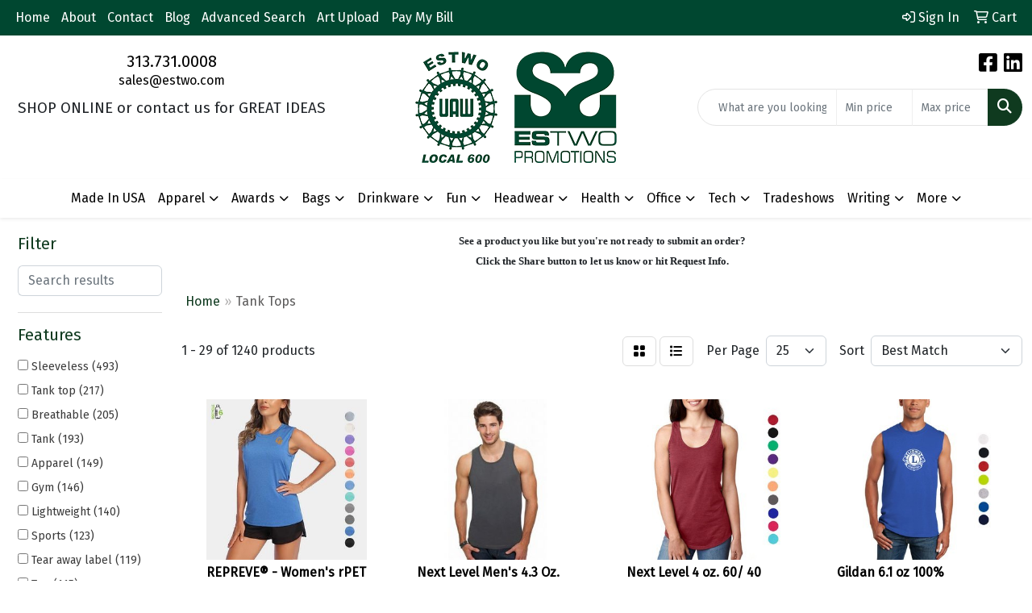

--- FILE ---
content_type: text/html
request_url: https://www.estwo.com/ws/ws.dll/StartSrch?UID=201579&WENavID=17810830
body_size: 14867
content:
<!DOCTYPE html>
<html lang="en"><head>
<meta charset="utf-8">
<meta http-equiv="X-UA-Compatible" content="IE=edge">
<meta name="viewport" content="width=device-width, initial-scale=1">
<!-- The above 3 meta tags *must* come first in the head; any other head content must come *after* these tags -->


<link href="/distsite/styles/8/css/bootstrap.min.css" rel="stylesheet" />
<link href="https://fonts.googleapis.com/css?family=Open+Sans:400,600|Oswald:400,600" rel="stylesheet">
<link href="/distsite/styles/8/css/owl.carousel.min.css" rel="stylesheet">
<link href="/distsite/styles/8/css/nouislider.css" rel="stylesheet">
<!--<link href="/distsite/styles/8/css/menu.css" rel="stylesheet"/>-->
<link href="/distsite/styles/8/css/flexslider.css" rel="stylesheet">
<link href="/distsite/styles/8/css/all.min.css" rel="stylesheet">
<link href="/distsite/styles/8/css/slick/slick.css" rel="stylesheet"/>
<link href="/distsite/styles/8/css/lightbox/lightbox.css" rel="stylesheet"  />
<link href="/distsite/styles/8/css/yamm.css" rel="stylesheet" />
<!-- Custom styles for this theme -->
<link href="/we/we.dll/StyleSheet?UN=201579&Type=WETheme&TS=C45441.5919791667" rel="stylesheet">
<!-- Custom styles for this theme -->
<link href="/we/we.dll/StyleSheet?UN=201579&Type=WETheme-PS&TS=C45441.5919791667" rel="stylesheet">


<!-- HTML5 shim and Respond.js for IE8 support of HTML5 elements and media queries -->
<!--[if lt IE 9]>
      <script src="https://oss.maxcdn.com/html5shiv/3.7.3/html5shiv.min.js"></script>
      <script src="https://oss.maxcdn.com/respond/1.4.2/respond.min.js"></script>
    <![endif]-->

</head>

<body style="background:#fff;">


  <!-- Slide-Out Menu -->
  <div id="filter-menu" class="filter-menu">
    <button id="close-menu" class="btn-close"></button>
    <div class="menu-content">
      
<aside class="filter-sidebar">



<div class="filter-section first">
	<h2>Filter</h2>
	 <div class="input-group mb-3">
	 <input type="text" style="border-right:0;" placeholder="Search results" class="form-control text-search-within-results" name="SearchWithinResults" value="" maxlength="100" onkeyup="HandleTextFilter(event);">
	  <label class="input-group-text" style="background-color:#fff;"><a  style="display:none;" href="javascript:void(0);" class="remove-filter" data-toggle="tooltip" title="Clear" onclick="ClearTextFilter();"><i class="far fa-times" aria-hidden="true"></i> <span class="fa-sr-only">x</span></a></label>
	</div>
</div>

<a href="javascript:void(0);" class="clear-filters"  style="display:none;" onclick="ClearDrillDown();">Clear all filters</a>

<div class="filter-section"  style="display:none;">
	<h2>Categories</h2>

	<div class="filter-list">

	 

		<!-- wrapper for more filters -->
        <div class="show-filter">

		</div><!-- showfilters -->

	</div>

		<a href="#" class="show-more"  style="display:none;" >Show more</a>
</div>


<div class="filter-section" >
	<h2>Features</h2>

		<div class="filter-list">

	  		<div class="checkbox"><label><input class="filtercheckbox" type="checkbox" name="2|Sleeveless" ><span> Sleeveless (493)</span></label></div><div class="checkbox"><label><input class="filtercheckbox" type="checkbox" name="2|Tank top" ><span> Tank top (217)</span></label></div><div class="checkbox"><label><input class="filtercheckbox" type="checkbox" name="2|Breathable" ><span> Breathable (205)</span></label></div><div class="checkbox"><label><input class="filtercheckbox" type="checkbox" name="2|Tank" ><span> Tank (193)</span></label></div><div class="checkbox"><label><input class="filtercheckbox" type="checkbox" name="2|Apparel" ><span> Apparel (149)</span></label></div><div class="checkbox"><label><input class="filtercheckbox" type="checkbox" name="2|Gym" ><span> Gym (146)</span></label></div><div class="checkbox"><label><input class="filtercheckbox" type="checkbox" name="2|Lightweight" ><span> Lightweight (140)</span></label></div><div class="checkbox"><label><input class="filtercheckbox" type="checkbox" name="2|Sports" ><span> Sports (123)</span></label></div><div class="checkbox"><label><input class="filtercheckbox" type="checkbox" name="2|Tear away label" ><span> Tear away label (119)</span></label></div><div class="checkbox"><label><input class="filtercheckbox" type="checkbox" name="2|Top" ><span> Top (115)</span></label></div><div class="show-filter"><div class="checkbox"><label><input class="filtercheckbox" type="checkbox" name="2|Workout" ><span> Workout (114)</span></label></div><div class="checkbox"><label><input class="filtercheckbox" type="checkbox" name="2|Running" ><span> Running (109)</span></label></div><div class="checkbox"><label><input class="filtercheckbox" type="checkbox" name="2|Performance" ><span> Performance (107)</span></label></div><div class="checkbox"><label><input class="filtercheckbox" type="checkbox" name="2|Polyester" ><span> Polyester (106)</span></label></div><div class="checkbox"><label><input class="filtercheckbox" type="checkbox" name="2|Adult" ><span> Adult (104)</span></label></div><div class="checkbox"><label><input class="filtercheckbox" type="checkbox" name="2|Moisture wicking" ><span> Moisture wicking (102)</span></label></div><div class="checkbox"><label><input class="filtercheckbox" type="checkbox" name="2|Soft" ><span> Soft (101)</span></label></div><div class="checkbox"><label><input class="filtercheckbox" type="checkbox" name="2|Activewear" ><span> Activewear (99)</span></label></div><div class="checkbox"><label><input class="filtercheckbox" type="checkbox" name="2|Shirt" ><span> Shirt (98)</span></label></div><div class="checkbox"><label><input class="filtercheckbox" type="checkbox" name="2|Unisex" ><span> Unisex (97)</span></label></div><div class="checkbox"><label><input class="filtercheckbox" type="checkbox" name="2|100% polyester" ><span> 100% polyester (95)</span></label></div><div class="checkbox"><label><input class="filtercheckbox" type="checkbox" name="2|Athletic" ><span> Athletic (95)</span></label></div><div class="checkbox"><label><input class="filtercheckbox" type="checkbox" name="2|Womens" ><span> Womens (92)</span></label></div><div class="checkbox"><label><input class="filtercheckbox" type="checkbox" name="2|Jersey" ><span> Jersey (90)</span></label></div><div class="checkbox"><label><input class="filtercheckbox" type="checkbox" name="2|Comfortable" ><span> Comfortable (79)</span></label></div><div class="checkbox"><label><input class="filtercheckbox" type="checkbox" name="2|Cotton" ><span> Cotton (79)</span></label></div><div class="checkbox"><label><input class="filtercheckbox" type="checkbox" name="2|Sportswear" ><span> Sportswear (79)</span></label></div><div class="checkbox"><label><input class="filtercheckbox" type="checkbox" name="2|Small" ><span> Small (74)</span></label></div><div class="checkbox"><label><input class="filtercheckbox" type="checkbox" name="2|Medium" ><span> Medium (73)</span></label></div><div class="checkbox"><label><input class="filtercheckbox" type="checkbox" name="2|Large" ><span> Large (72)</span></label></div><div class="checkbox"><label><input class="filtercheckbox" type="checkbox" name="2|Racerback" ><span> Racerback (71)</span></label></div><div class="checkbox"><label><input class="filtercheckbox" type="checkbox" name="2|Summer" ><span> Summer (71)</span></label></div><div class="checkbox"><label><input class="filtercheckbox" type="checkbox" name="2|Casual" ><span> Casual (67)</span></label></div><div class="checkbox"><label><input class="filtercheckbox" type="checkbox" name="2|X-large" ><span> X-large (66)</span></label></div><div class="checkbox"><label><input class="filtercheckbox" type="checkbox" name="2|Fitness" ><span> Fitness (64)</span></label></div><div class="checkbox"><label><input class="filtercheckbox" type="checkbox" name="2|Yoga" ><span> Yoga (64)</span></label></div><div class="checkbox"><label><input class="filtercheckbox" type="checkbox" name="2|Custom" ><span> Custom (57)</span></label></div><div class="checkbox"><label><input class="filtercheckbox" type="checkbox" name="2|Durable" ><span> Durable (56)</span></label></div><div class="checkbox"><label><input class="filtercheckbox" type="checkbox" name="2|Ladies" ><span> Ladies (54)</span></label></div><div class="checkbox"><label><input class="filtercheckbox" type="checkbox" name="2|Side seam" ><span> Side seam (54)</span></label></div><div class="checkbox"><label><input class="filtercheckbox" type="checkbox" name="2|Sublimation" ><span> Sublimation (54)</span></label></div><div class="checkbox"><label><input class="filtercheckbox" type="checkbox" name="2|Training" ><span> Training (54)</span></label></div><div class="checkbox"><label><input class="filtercheckbox" type="checkbox" name="2|Made in usa" ><span> Made in usa (53)</span></label></div><div class="checkbox"><label><input class="filtercheckbox" type="checkbox" name="2|Tee" ><span> Tee (53)</span></label></div><div class="checkbox"><label><input class="filtercheckbox" type="checkbox" name="2|Stretch" ><span> Stretch (51)</span></label></div><div class="checkbox"><label><input class="filtercheckbox" type="checkbox" name="2|Flexible" ><span> Flexible (50)</span></label></div><div class="checkbox"><label><input class="filtercheckbox" type="checkbox" name="2|Men" ><span> Men (50)</span></label></div><div class="checkbox"><label><input class="filtercheckbox" type="checkbox" name="2|Scoop neck" ><span> Scoop neck (50)</span></label></div><div class="checkbox"><label><input class="filtercheckbox" type="checkbox" name="2|Youth" ><span> Youth (48)</span></label></div><div class="checkbox"><label><input class="filtercheckbox" type="checkbox" name="2|T-shirt" ><span> T-shirt (47)</span></label></div></div>

			<!-- wrapper for more filters -->
			<div class="show-filter">

			</div><!-- showfilters -->
 		</div>
		<a href="#" class="show-more"  >Show more</a>


</div>


<div class="filter-section" >
	<h2>Colors</h2>

		<div class="filter-list">

		  	<div class="checkbox"><label><input class="filtercheckbox" type="checkbox" name="1|Black" ><span> Black (740)</span></label></div><div class="checkbox"><label><input class="filtercheckbox" type="checkbox" name="1|White" ><span> White (659)</span></label></div><div class="checkbox"><label><input class="filtercheckbox" type="checkbox" name="1|Red" ><span> Red (340)</span></label></div><div class="checkbox"><label><input class="filtercheckbox" type="checkbox" name="1|Purple" ><span> Purple (233)</span></label></div><div class="checkbox"><label><input class="filtercheckbox" type="checkbox" name="1|Navy blue" ><span> Navy blue (219)</span></label></div><div class="checkbox"><label><input class="filtercheckbox" type="checkbox" name="1|Various" ><span> Various (214)</span></label></div><div class="checkbox"><label><input class="filtercheckbox" type="checkbox" name="1|Gray" ><span> Gray (208)</span></label></div><div class="checkbox"><label><input class="filtercheckbox" type="checkbox" name="1|Blue" ><span> Blue (205)</span></label></div><div class="checkbox"><label><input class="filtercheckbox" type="checkbox" name="1|Pink" ><span> Pink (190)</span></label></div><div class="checkbox"><label><input class="filtercheckbox" type="checkbox" name="1|Royal blue" ><span> Royal blue (186)</span></label></div><div class="show-filter"><div class="checkbox"><label><input class="filtercheckbox" type="checkbox" name="1|Green" ><span> Green (173)</span></label></div><div class="checkbox"><label><input class="filtercheckbox" type="checkbox" name="1|Orange" ><span> Orange (170)</span></label></div><div class="checkbox"><label><input class="filtercheckbox" type="checkbox" name="1|Brown" ><span> Brown (113)</span></label></div><div class="checkbox"><label><input class="filtercheckbox" type="checkbox" name="1|Yellow" ><span> Yellow (107)</span></label></div><div class="checkbox"><label><input class="filtercheckbox" type="checkbox" name="1|Kelly green" ><span> Kelly green (101)</span></label></div><div class="checkbox"><label><input class="filtercheckbox" type="checkbox" name="1|Dark green" ><span> Dark green (89)</span></label></div><div class="checkbox"><label><input class="filtercheckbox" type="checkbox" name="1|Maroon red" ><span> Maroon red (82)</span></label></div><div class="checkbox"><label><input class="filtercheckbox" type="checkbox" name="1|Silver" ><span> Silver (81)</span></label></div><div class="checkbox"><label><input class="filtercheckbox" type="checkbox" name="1|Heather gray" ><span> Heather gray (80)</span></label></div><div class="checkbox"><label><input class="filtercheckbox" type="checkbox" name="1|Neon green" ><span> Neon green (80)</span></label></div><div class="checkbox"><label><input class="filtercheckbox" type="checkbox" name="1|Gold" ><span> Gold (78)</span></label></div><div class="checkbox"><label><input class="filtercheckbox" type="checkbox" name="1|Black/white" ><span> Black/white (75)</span></label></div><div class="checkbox"><label><input class="filtercheckbox" type="checkbox" name="1|Charcoal gray" ><span> Charcoal gray (75)</span></label></div><div class="checkbox"><label><input class="filtercheckbox" type="checkbox" name="1|Light blue" ><span> Light blue (71)</span></label></div><div class="checkbox"><label><input class="filtercheckbox" type="checkbox" name="1|Cardinal red" ><span> Cardinal red (70)</span></label></div><div class="checkbox"><label><input class="filtercheckbox" type="checkbox" name="1|Athletic heather gray" ><span> Athletic heather gray (61)</span></label></div><div class="checkbox"><label><input class="filtercheckbox" type="checkbox" name="1|Neon pink" ><span> Neon pink (59)</span></label></div><div class="checkbox"><label><input class="filtercheckbox" type="checkbox" name="1|Navy blue/white" ><span> Navy blue/white (58)</span></label></div><div class="checkbox"><label><input class="filtercheckbox" type="checkbox" name="1|Neon orange" ><span> Neon orange (57)</span></label></div><div class="checkbox"><label><input class="filtercheckbox" type="checkbox" name="1|Royal blue/white" ><span> Royal blue/white (57)</span></label></div><div class="checkbox"><label><input class="filtercheckbox" type="checkbox" name="1|Lime green" ><span> Lime green (56)</span></label></div><div class="checkbox"><label><input class="filtercheckbox" type="checkbox" name="1|Dark gray" ><span> Dark gray (54)</span></label></div><div class="checkbox"><label><input class="filtercheckbox" type="checkbox" name="1|Hot pink" ><span> Hot pink (49)</span></label></div><div class="checkbox"><label><input class="filtercheckbox" type="checkbox" name="1|Teal blue" ><span> Teal blue (48)</span></label></div><div class="checkbox"><label><input class="filtercheckbox" type="checkbox" name="1|Light pink" ><span> Light pink (47)</span></label></div><div class="checkbox"><label><input class="filtercheckbox" type="checkbox" name="1|Turquoise blue" ><span> Turquoise blue (46)</span></label></div><div class="checkbox"><label><input class="filtercheckbox" type="checkbox" name="1|Maroon red/white" ><span> Maroon red/white (45)</span></label></div><div class="checkbox"><label><input class="filtercheckbox" type="checkbox" name="1|Dark gray heather" ><span> Dark gray heather (44)</span></label></div><div class="checkbox"><label><input class="filtercheckbox" type="checkbox" name="1|Columbia blue" ><span> Columbia blue (43)</span></label></div><div class="checkbox"><label><input class="filtercheckbox" type="checkbox" name="1|Fuchsia pink" ><span> Fuchsia pink (43)</span></label></div><div class="checkbox"><label><input class="filtercheckbox" type="checkbox" name="1|Military green" ><span> Military green (42)</span></label></div><div class="checkbox"><label><input class="filtercheckbox" type="checkbox" name="1|Purple/white" ><span> Purple/white (42)</span></label></div><div class="checkbox"><label><input class="filtercheckbox" type="checkbox" name="1|Neon yellow" ><span> Neon yellow (41)</span></label></div><div class="checkbox"><label><input class="filtercheckbox" type="checkbox" name="1|Mint green" ><span> Mint green (40)</span></label></div><div class="checkbox"><label><input class="filtercheckbox" type="checkbox" name="1|True royal blue" ><span> True royal blue (40)</span></label></div><div class="checkbox"><label><input class="filtercheckbox" type="checkbox" name="1|Vegas gold" ><span> Vegas gold (40)</span></label></div><div class="checkbox"><label><input class="filtercheckbox" type="checkbox" name="1|Orange/white" ><span> Orange/white (39)</span></label></div><div class="checkbox"><label><input class="filtercheckbox" type="checkbox" name="1|Forest green" ><span> Forest green (38)</span></label></div><div class="checkbox"><label><input class="filtercheckbox" type="checkbox" name="1|Teal green" ><span> Teal green (38)</span></label></div><div class="checkbox"><label><input class="filtercheckbox" type="checkbox" name="1|Red/white" ><span> Red/white (37)</span></label></div></div>


			<!-- wrapper for more filters -->
			<div class="show-filter">

			</div><!-- showfilters -->

		  </div>

		<a href="#" class="show-more"  >Show more</a>
</div>


<div class="filter-section"  >
	<h2>Price Range</h2>
	<div class="filter-price-wrap">
		<div class="filter-price-inner">
			<div class="input-group">
				<span class="input-group-text input-group-text-white">$</span>
				<input type="text" class="form-control form-control-sm filter-min-prices" name="min-prices" value="" placeholder="Min" onkeyup="HandlePriceFilter(event);">
			</div>
			<div class="input-group">
				<span class="input-group-text input-group-text-white">$</span>
				<input type="text" class="form-control form-control-sm filter-max-prices" name="max-prices" value="" placeholder="Max" onkeyup="HandlePriceFilter(event);">
			</div>
		</div>
		<a href="javascript:void(0)" onclick="SetPriceFilter();" ><i class="fa-solid fa-chevron-right"></i></a>
	</div>
</div>

<div class="filter-section"   >
	<h2>Quantity</h2>
	<div class="filter-price-wrap mb-2">
		<input type="text" class="form-control form-control-sm filter-quantity" value="" placeholder="Qty" onkeyup="HandleQuantityFilter(event);">
		<a href="javascript:void(0)" onclick="SetQuantityFilter();"><i class="fa-solid fa-chevron-right"></i></a>
	</div>
</div>




	</aside>

    </div>
</div>




	<div class="container-fluid">
		<div class="row">

			<div class="col-md-3 col-lg-2">
        <div class="d-none d-md-block">
          <div id="desktop-filter">
            
<aside class="filter-sidebar">



<div class="filter-section first">
	<h2>Filter</h2>
	 <div class="input-group mb-3">
	 <input type="text" style="border-right:0;" placeholder="Search results" class="form-control text-search-within-results" name="SearchWithinResults" value="" maxlength="100" onkeyup="HandleTextFilter(event);">
	  <label class="input-group-text" style="background-color:#fff;"><a  style="display:none;" href="javascript:void(0);" class="remove-filter" data-toggle="tooltip" title="Clear" onclick="ClearTextFilter();"><i class="far fa-times" aria-hidden="true"></i> <span class="fa-sr-only">x</span></a></label>
	</div>
</div>

<a href="javascript:void(0);" class="clear-filters"  style="display:none;" onclick="ClearDrillDown();">Clear all filters</a>

<div class="filter-section"  style="display:none;">
	<h2>Categories</h2>

	<div class="filter-list">

	 

		<!-- wrapper for more filters -->
        <div class="show-filter">

		</div><!-- showfilters -->

	</div>

		<a href="#" class="show-more"  style="display:none;" >Show more</a>
</div>


<div class="filter-section" >
	<h2>Features</h2>

		<div class="filter-list">

	  		<div class="checkbox"><label><input class="filtercheckbox" type="checkbox" name="2|Sleeveless" ><span> Sleeveless (493)</span></label></div><div class="checkbox"><label><input class="filtercheckbox" type="checkbox" name="2|Tank top" ><span> Tank top (217)</span></label></div><div class="checkbox"><label><input class="filtercheckbox" type="checkbox" name="2|Breathable" ><span> Breathable (205)</span></label></div><div class="checkbox"><label><input class="filtercheckbox" type="checkbox" name="2|Tank" ><span> Tank (193)</span></label></div><div class="checkbox"><label><input class="filtercheckbox" type="checkbox" name="2|Apparel" ><span> Apparel (149)</span></label></div><div class="checkbox"><label><input class="filtercheckbox" type="checkbox" name="2|Gym" ><span> Gym (146)</span></label></div><div class="checkbox"><label><input class="filtercheckbox" type="checkbox" name="2|Lightweight" ><span> Lightweight (140)</span></label></div><div class="checkbox"><label><input class="filtercheckbox" type="checkbox" name="2|Sports" ><span> Sports (123)</span></label></div><div class="checkbox"><label><input class="filtercheckbox" type="checkbox" name="2|Tear away label" ><span> Tear away label (119)</span></label></div><div class="checkbox"><label><input class="filtercheckbox" type="checkbox" name="2|Top" ><span> Top (115)</span></label></div><div class="show-filter"><div class="checkbox"><label><input class="filtercheckbox" type="checkbox" name="2|Workout" ><span> Workout (114)</span></label></div><div class="checkbox"><label><input class="filtercheckbox" type="checkbox" name="2|Running" ><span> Running (109)</span></label></div><div class="checkbox"><label><input class="filtercheckbox" type="checkbox" name="2|Performance" ><span> Performance (107)</span></label></div><div class="checkbox"><label><input class="filtercheckbox" type="checkbox" name="2|Polyester" ><span> Polyester (106)</span></label></div><div class="checkbox"><label><input class="filtercheckbox" type="checkbox" name="2|Adult" ><span> Adult (104)</span></label></div><div class="checkbox"><label><input class="filtercheckbox" type="checkbox" name="2|Moisture wicking" ><span> Moisture wicking (102)</span></label></div><div class="checkbox"><label><input class="filtercheckbox" type="checkbox" name="2|Soft" ><span> Soft (101)</span></label></div><div class="checkbox"><label><input class="filtercheckbox" type="checkbox" name="2|Activewear" ><span> Activewear (99)</span></label></div><div class="checkbox"><label><input class="filtercheckbox" type="checkbox" name="2|Shirt" ><span> Shirt (98)</span></label></div><div class="checkbox"><label><input class="filtercheckbox" type="checkbox" name="2|Unisex" ><span> Unisex (97)</span></label></div><div class="checkbox"><label><input class="filtercheckbox" type="checkbox" name="2|100% polyester" ><span> 100% polyester (95)</span></label></div><div class="checkbox"><label><input class="filtercheckbox" type="checkbox" name="2|Athletic" ><span> Athletic (95)</span></label></div><div class="checkbox"><label><input class="filtercheckbox" type="checkbox" name="2|Womens" ><span> Womens (92)</span></label></div><div class="checkbox"><label><input class="filtercheckbox" type="checkbox" name="2|Jersey" ><span> Jersey (90)</span></label></div><div class="checkbox"><label><input class="filtercheckbox" type="checkbox" name="2|Comfortable" ><span> Comfortable (79)</span></label></div><div class="checkbox"><label><input class="filtercheckbox" type="checkbox" name="2|Cotton" ><span> Cotton (79)</span></label></div><div class="checkbox"><label><input class="filtercheckbox" type="checkbox" name="2|Sportswear" ><span> Sportswear (79)</span></label></div><div class="checkbox"><label><input class="filtercheckbox" type="checkbox" name="2|Small" ><span> Small (74)</span></label></div><div class="checkbox"><label><input class="filtercheckbox" type="checkbox" name="2|Medium" ><span> Medium (73)</span></label></div><div class="checkbox"><label><input class="filtercheckbox" type="checkbox" name="2|Large" ><span> Large (72)</span></label></div><div class="checkbox"><label><input class="filtercheckbox" type="checkbox" name="2|Racerback" ><span> Racerback (71)</span></label></div><div class="checkbox"><label><input class="filtercheckbox" type="checkbox" name="2|Summer" ><span> Summer (71)</span></label></div><div class="checkbox"><label><input class="filtercheckbox" type="checkbox" name="2|Casual" ><span> Casual (67)</span></label></div><div class="checkbox"><label><input class="filtercheckbox" type="checkbox" name="2|X-large" ><span> X-large (66)</span></label></div><div class="checkbox"><label><input class="filtercheckbox" type="checkbox" name="2|Fitness" ><span> Fitness (64)</span></label></div><div class="checkbox"><label><input class="filtercheckbox" type="checkbox" name="2|Yoga" ><span> Yoga (64)</span></label></div><div class="checkbox"><label><input class="filtercheckbox" type="checkbox" name="2|Custom" ><span> Custom (57)</span></label></div><div class="checkbox"><label><input class="filtercheckbox" type="checkbox" name="2|Durable" ><span> Durable (56)</span></label></div><div class="checkbox"><label><input class="filtercheckbox" type="checkbox" name="2|Ladies" ><span> Ladies (54)</span></label></div><div class="checkbox"><label><input class="filtercheckbox" type="checkbox" name="2|Side seam" ><span> Side seam (54)</span></label></div><div class="checkbox"><label><input class="filtercheckbox" type="checkbox" name="2|Sublimation" ><span> Sublimation (54)</span></label></div><div class="checkbox"><label><input class="filtercheckbox" type="checkbox" name="2|Training" ><span> Training (54)</span></label></div><div class="checkbox"><label><input class="filtercheckbox" type="checkbox" name="2|Made in usa" ><span> Made in usa (53)</span></label></div><div class="checkbox"><label><input class="filtercheckbox" type="checkbox" name="2|Tee" ><span> Tee (53)</span></label></div><div class="checkbox"><label><input class="filtercheckbox" type="checkbox" name="2|Stretch" ><span> Stretch (51)</span></label></div><div class="checkbox"><label><input class="filtercheckbox" type="checkbox" name="2|Flexible" ><span> Flexible (50)</span></label></div><div class="checkbox"><label><input class="filtercheckbox" type="checkbox" name="2|Men" ><span> Men (50)</span></label></div><div class="checkbox"><label><input class="filtercheckbox" type="checkbox" name="2|Scoop neck" ><span> Scoop neck (50)</span></label></div><div class="checkbox"><label><input class="filtercheckbox" type="checkbox" name="2|Youth" ><span> Youth (48)</span></label></div><div class="checkbox"><label><input class="filtercheckbox" type="checkbox" name="2|T-shirt" ><span> T-shirt (47)</span></label></div></div>

			<!-- wrapper for more filters -->
			<div class="show-filter">

			</div><!-- showfilters -->
 		</div>
		<a href="#" class="show-more"  >Show more</a>


</div>


<div class="filter-section" >
	<h2>Colors</h2>

		<div class="filter-list">

		  	<div class="checkbox"><label><input class="filtercheckbox" type="checkbox" name="1|Black" ><span> Black (740)</span></label></div><div class="checkbox"><label><input class="filtercheckbox" type="checkbox" name="1|White" ><span> White (659)</span></label></div><div class="checkbox"><label><input class="filtercheckbox" type="checkbox" name="1|Red" ><span> Red (340)</span></label></div><div class="checkbox"><label><input class="filtercheckbox" type="checkbox" name="1|Purple" ><span> Purple (233)</span></label></div><div class="checkbox"><label><input class="filtercheckbox" type="checkbox" name="1|Navy blue" ><span> Navy blue (219)</span></label></div><div class="checkbox"><label><input class="filtercheckbox" type="checkbox" name="1|Various" ><span> Various (214)</span></label></div><div class="checkbox"><label><input class="filtercheckbox" type="checkbox" name="1|Gray" ><span> Gray (208)</span></label></div><div class="checkbox"><label><input class="filtercheckbox" type="checkbox" name="1|Blue" ><span> Blue (205)</span></label></div><div class="checkbox"><label><input class="filtercheckbox" type="checkbox" name="1|Pink" ><span> Pink (190)</span></label></div><div class="checkbox"><label><input class="filtercheckbox" type="checkbox" name="1|Royal blue" ><span> Royal blue (186)</span></label></div><div class="show-filter"><div class="checkbox"><label><input class="filtercheckbox" type="checkbox" name="1|Green" ><span> Green (173)</span></label></div><div class="checkbox"><label><input class="filtercheckbox" type="checkbox" name="1|Orange" ><span> Orange (170)</span></label></div><div class="checkbox"><label><input class="filtercheckbox" type="checkbox" name="1|Brown" ><span> Brown (113)</span></label></div><div class="checkbox"><label><input class="filtercheckbox" type="checkbox" name="1|Yellow" ><span> Yellow (107)</span></label></div><div class="checkbox"><label><input class="filtercheckbox" type="checkbox" name="1|Kelly green" ><span> Kelly green (101)</span></label></div><div class="checkbox"><label><input class="filtercheckbox" type="checkbox" name="1|Dark green" ><span> Dark green (89)</span></label></div><div class="checkbox"><label><input class="filtercheckbox" type="checkbox" name="1|Maroon red" ><span> Maroon red (82)</span></label></div><div class="checkbox"><label><input class="filtercheckbox" type="checkbox" name="1|Silver" ><span> Silver (81)</span></label></div><div class="checkbox"><label><input class="filtercheckbox" type="checkbox" name="1|Heather gray" ><span> Heather gray (80)</span></label></div><div class="checkbox"><label><input class="filtercheckbox" type="checkbox" name="1|Neon green" ><span> Neon green (80)</span></label></div><div class="checkbox"><label><input class="filtercheckbox" type="checkbox" name="1|Gold" ><span> Gold (78)</span></label></div><div class="checkbox"><label><input class="filtercheckbox" type="checkbox" name="1|Black/white" ><span> Black/white (75)</span></label></div><div class="checkbox"><label><input class="filtercheckbox" type="checkbox" name="1|Charcoal gray" ><span> Charcoal gray (75)</span></label></div><div class="checkbox"><label><input class="filtercheckbox" type="checkbox" name="1|Light blue" ><span> Light blue (71)</span></label></div><div class="checkbox"><label><input class="filtercheckbox" type="checkbox" name="1|Cardinal red" ><span> Cardinal red (70)</span></label></div><div class="checkbox"><label><input class="filtercheckbox" type="checkbox" name="1|Athletic heather gray" ><span> Athletic heather gray (61)</span></label></div><div class="checkbox"><label><input class="filtercheckbox" type="checkbox" name="1|Neon pink" ><span> Neon pink (59)</span></label></div><div class="checkbox"><label><input class="filtercheckbox" type="checkbox" name="1|Navy blue/white" ><span> Navy blue/white (58)</span></label></div><div class="checkbox"><label><input class="filtercheckbox" type="checkbox" name="1|Neon orange" ><span> Neon orange (57)</span></label></div><div class="checkbox"><label><input class="filtercheckbox" type="checkbox" name="1|Royal blue/white" ><span> Royal blue/white (57)</span></label></div><div class="checkbox"><label><input class="filtercheckbox" type="checkbox" name="1|Lime green" ><span> Lime green (56)</span></label></div><div class="checkbox"><label><input class="filtercheckbox" type="checkbox" name="1|Dark gray" ><span> Dark gray (54)</span></label></div><div class="checkbox"><label><input class="filtercheckbox" type="checkbox" name="1|Hot pink" ><span> Hot pink (49)</span></label></div><div class="checkbox"><label><input class="filtercheckbox" type="checkbox" name="1|Teal blue" ><span> Teal blue (48)</span></label></div><div class="checkbox"><label><input class="filtercheckbox" type="checkbox" name="1|Light pink" ><span> Light pink (47)</span></label></div><div class="checkbox"><label><input class="filtercheckbox" type="checkbox" name="1|Turquoise blue" ><span> Turquoise blue (46)</span></label></div><div class="checkbox"><label><input class="filtercheckbox" type="checkbox" name="1|Maroon red/white" ><span> Maroon red/white (45)</span></label></div><div class="checkbox"><label><input class="filtercheckbox" type="checkbox" name="1|Dark gray heather" ><span> Dark gray heather (44)</span></label></div><div class="checkbox"><label><input class="filtercheckbox" type="checkbox" name="1|Columbia blue" ><span> Columbia blue (43)</span></label></div><div class="checkbox"><label><input class="filtercheckbox" type="checkbox" name="1|Fuchsia pink" ><span> Fuchsia pink (43)</span></label></div><div class="checkbox"><label><input class="filtercheckbox" type="checkbox" name="1|Military green" ><span> Military green (42)</span></label></div><div class="checkbox"><label><input class="filtercheckbox" type="checkbox" name="1|Purple/white" ><span> Purple/white (42)</span></label></div><div class="checkbox"><label><input class="filtercheckbox" type="checkbox" name="1|Neon yellow" ><span> Neon yellow (41)</span></label></div><div class="checkbox"><label><input class="filtercheckbox" type="checkbox" name="1|Mint green" ><span> Mint green (40)</span></label></div><div class="checkbox"><label><input class="filtercheckbox" type="checkbox" name="1|True royal blue" ><span> True royal blue (40)</span></label></div><div class="checkbox"><label><input class="filtercheckbox" type="checkbox" name="1|Vegas gold" ><span> Vegas gold (40)</span></label></div><div class="checkbox"><label><input class="filtercheckbox" type="checkbox" name="1|Orange/white" ><span> Orange/white (39)</span></label></div><div class="checkbox"><label><input class="filtercheckbox" type="checkbox" name="1|Forest green" ><span> Forest green (38)</span></label></div><div class="checkbox"><label><input class="filtercheckbox" type="checkbox" name="1|Teal green" ><span> Teal green (38)</span></label></div><div class="checkbox"><label><input class="filtercheckbox" type="checkbox" name="1|Red/white" ><span> Red/white (37)</span></label></div></div>


			<!-- wrapper for more filters -->
			<div class="show-filter">

			</div><!-- showfilters -->

		  </div>

		<a href="#" class="show-more"  >Show more</a>
</div>


<div class="filter-section"  >
	<h2>Price Range</h2>
	<div class="filter-price-wrap">
		<div class="filter-price-inner">
			<div class="input-group">
				<span class="input-group-text input-group-text-white">$</span>
				<input type="text" class="form-control form-control-sm filter-min-prices" name="min-prices" value="" placeholder="Min" onkeyup="HandlePriceFilter(event);">
			</div>
			<div class="input-group">
				<span class="input-group-text input-group-text-white">$</span>
				<input type="text" class="form-control form-control-sm filter-max-prices" name="max-prices" value="" placeholder="Max" onkeyup="HandlePriceFilter(event);">
			</div>
		</div>
		<a href="javascript:void(0)" onclick="SetPriceFilter();" ><i class="fa-solid fa-chevron-right"></i></a>
	</div>
</div>

<div class="filter-section"   >
	<h2>Quantity</h2>
	<div class="filter-price-wrap mb-2">
		<input type="text" class="form-control form-control-sm filter-quantity" value="" placeholder="Qty" onkeyup="HandleQuantityFilter(event);">
		<a href="javascript:void(0)" onclick="SetQuantityFilter();"><i class="fa-solid fa-chevron-right"></i></a>
	</div>
</div>




	</aside>

          </div>
        </div>
			</div>

			<div class="col-md-9 col-lg-10">
				<p><font face="Verdana" size="2"><p style="text-align: center;"><strong>See a product you like but you're not ready to submit an order?<br />Click the Share button to let us know or hit Request Info.</strong></p></font></p>

				<ol class="breadcrumb"  >
              		<li><a href="https://www.estwo.com" target="_top">Home</a></li>
             	 	<li class="active">Tank Tops</li>
            	</ol>




				<div id="product-list-controls">

				
						<div class="d-flex align-items-center justify-content-between">
							<div class="d-none d-md-block me-3">
								1 - 29 of  1240 <span class="d-none d-lg-inline">products</span>
							</div>
					  
						  <!-- Right Aligned Controls -->
						  <div class="product-controls-right d-flex align-items-center">
       
              <button id="show-filter-button" class="btn btn-control d-block d-md-none"><i class="fa-solid fa-filter" aria-hidden="true"></i></button>

							
							<span class="me-3">
								<a href="/ws/ws.dll/StartSrch?UID=201579&WENavID=17810830&View=T&ST=2601290536173572729240420" class="btn btn-control grid" title="Change to Grid View"><i class="fa-solid fa-grid-2" aria-hidden="true"></i>  <span class="fa-sr-only">Grid</span></a>
								<a href="/ws/ws.dll/StartSrch?UID=201579&WENavID=17810830&View=L&ST=2601290536173572729240420" class="btn btn-control" title="Change to List View"><i class="fa-solid fa-list"></i> <span class="fa-sr-only">List</span></a>
							</span>
							
					  
							<!-- Number of Items Per Page -->
							<div class="me-2 d-none d-lg-block">
								<label>Per Page</label>
							</div>
							<div class="me-3 d-none d-md-block">
								<select class="form-select notranslate" onchange="GoToNewURL(this);" aria-label="Items per page">
									<option value="/ws/ws.dll/StartSrch?UID=201579&WENavID=17810830&ST=2601290536173572729240420&PPP=10" >10</option><option value="/ws/ws.dll/StartSrch?UID=201579&WENavID=17810830&ST=2601290536173572729240420&PPP=25" selected>25</option><option value="/ws/ws.dll/StartSrch?UID=201579&WENavID=17810830&ST=2601290536173572729240420&PPP=50" >50</option><option value="/ws/ws.dll/StartSrch?UID=201579&WENavID=17810830&ST=2601290536173572729240420&PPP=100" >100</option><option value="/ws/ws.dll/StartSrch?UID=201579&WENavID=17810830&ST=2601290536173572729240420&PPP=250" >250</option>
								
								</select>
							</div>
					  
							<!-- Sort By -->
							<div class="d-none d-lg-block me-2">
								<label>Sort</label>
							</div>
							<div>
								<select class="form-select" onchange="GoToNewURL(this);">
									<option value="/ws/ws.dll/StartSrch?UID=201579&WENavID=17810830&Sort=0" selected>Best Match</option><option value="/ws/ws.dll/StartSrch?UID=201579&WENavID=17810830&Sort=3">Most Popular</option><option value="/ws/ws.dll/StartSrch?UID=201579&WENavID=17810830&Sort=1">Price (Low to High)</option><option value="/ws/ws.dll/StartSrch?UID=201579&WENavID=17810830&Sort=2">Price (High to Low)</option>
								 </select>
							</div>
						  </div>
						</div>

			  </div>

				<!-- Product Results List -->
				<ul class="thumbnail-list"><a name="0" href="#" alt="Item 0"></a>
<li>
 <a href="https://www.estwo.com/p/LWMEN-QMEVE/repreve-womens-rpet-performance-tank-top" target="_parent" alt="REPREVE® - Women's rPET Performance Tank Top">
 <div class="pr-list-grid">
		<img class="img-responsive" src="/ws/ws.dll/QPic?SN=69609&P=787525782&I=0&PX=300" alt="REPREVE® - Women's rPET Performance Tank Top">
		<p class="pr-name">REPREVE® - Women's rPET Performance Tank Top</p>
		<div class="pr-meta-row">
			<div class="product-reviews"  style="display:none;">
				<div class="rating-stars">
				<i class="fa-solid fa-star-sharp" aria-hidden="true"></i><i class="fa-solid fa-star-sharp" aria-hidden="true"></i><i class="fa-solid fa-star-sharp" aria-hidden="true"></i><i class="fa-solid fa-star-sharp" aria-hidden="true"></i><i class="fa-solid fa-star-sharp" aria-hidden="true"></i>
				</div>
				<span class="rating-count">(0)</span>
			</div>
			
		</div>
		<p class="pr-number"  ><span class="notranslate">Item #LWMEN-QMEVE</span></p>
		<p class="pr-price"  ><span class="notranslate">$12.01</span> - <span class="notranslate">$18.00</span></p>
 </div>
 </a>
</li>
<a name="1" href="#" alt="Item 1"></a>
<li>
 <a href="https://www.estwo.com/p/OTJDL-LGYCW/next-level-mens-4.3-oz.-100-combed-cotton-jersey-tank-top" target="_parent" alt="Next Level Men's 4.3 Oz. 100% Combed Cotton Jersey Tank Top">
 <div class="pr-list-grid">
		<img class="img-responsive" src="/ws/ws.dll/QPic?SN=67337&P=785148490&I=0&PX=300" alt="Next Level Men's 4.3 Oz. 100% Combed Cotton Jersey Tank Top">
		<p class="pr-name">Next Level Men's 4.3 Oz. 100% Combed Cotton Jersey Tank Top</p>
		<div class="pr-meta-row">
			<div class="product-reviews"  style="display:none;">
				<div class="rating-stars">
				<i class="fa-solid fa-star-sharp" aria-hidden="true"></i><i class="fa-solid fa-star-sharp" aria-hidden="true"></i><i class="fa-solid fa-star-sharp" aria-hidden="true"></i><i class="fa-solid fa-star-sharp" aria-hidden="true"></i><i class="fa-solid fa-star-sharp" aria-hidden="true"></i>
				</div>
				<span class="rating-count">(0)</span>
			</div>
			
		</div>
		<p class="pr-number"  ><span class="notranslate">Item #OTJDL-LGYCW</span></p>
		<p class="pr-price"  ><span class="notranslate">$10.49</span> - <span class="notranslate">$23.35</span></p>
 </div>
 </a>
</li>
<a name="2" href="#" alt="Item 2"></a>
<li>
 <a href="https://www.estwo.com/p/SWLFT-OFOZU/next-level-4-oz.-60-40-cotton-polyester-ladies-racerback-tank-tops" target="_parent" alt="Next Level 4 oz. 60/ 40 Cotton/ Polyester Ladies Racerback Tank Tops">
 <div class="pr-list-grid">
		<img class="img-responsive" src="/ws/ws.dll/QPic?SN=69609&P=126495678&I=0&PX=300" alt="Next Level 4 oz. 60/ 40 Cotton/ Polyester Ladies Racerback Tank Tops">
		<p class="pr-name">Next Level 4 oz. 60/ 40 Cotton/ Polyester Ladies Racerback Tank Tops</p>
		<div class="pr-meta-row">
			<div class="product-reviews"  style="display:none;">
				<div class="rating-stars">
				<i class="fa-solid fa-star-sharp" aria-hidden="true"></i><i class="fa-solid fa-star-sharp" aria-hidden="true"></i><i class="fa-solid fa-star-sharp" aria-hidden="true"></i><i class="fa-solid fa-star-sharp" aria-hidden="true"></i><i class="fa-solid fa-star-sharp" aria-hidden="true"></i>
				</div>
				<span class="rating-count">(0)</span>
			</div>
			
		</div>
		<p class="pr-number"  ><span class="notranslate">Item #SWLFT-OFOZU</span></p>
		<p class="pr-price"  ><span class="notranslate">$5.52</span> - <span class="notranslate">$7.97</span></p>
 </div>
 </a>
</li>
<a name="3" href="#" alt="Item 3"></a>
<li>
 <a href="https://www.estwo.com/p/RWNML-OFPEM/gildan-6.1-oz-100-preshrunk-jersey-knit-cotton-sleeveless-t-shirts" target="_parent" alt="Gildan 6.1 oz 100% Preshrunk Jersey Knit Cotton Sleeveless T-Shirts">
 <div class="pr-list-grid">
		<img class="img-responsive" src="/ws/ws.dll/QPic?SN=69609&P=716495800&I=0&PX=300" alt="Gildan 6.1 oz 100% Preshrunk Jersey Knit Cotton Sleeveless T-Shirts">
		<p class="pr-name">Gildan 6.1 oz 100% Preshrunk Jersey Knit Cotton Sleeveless T-Shirts</p>
		<div class="pr-meta-row">
			<div class="product-reviews"  style="display:none;">
				<div class="rating-stars">
				<i class="fa-solid fa-star-sharp" aria-hidden="true"></i><i class="fa-solid fa-star-sharp" aria-hidden="true"></i><i class="fa-solid fa-star-sharp" aria-hidden="true"></i><i class="fa-solid fa-star-sharp" aria-hidden="true"></i><i class="fa-solid fa-star-sharp" aria-hidden="true"></i>
				</div>
				<span class="rating-count">(0)</span>
			</div>
			
		</div>
		<p class="pr-number"  ><span class="notranslate">Item #RWNML-OFPEM</span></p>
		<p class="pr-price"  ><span class="notranslate">$11.08</span> - <span class="notranslate">$16.89</span></p>
 </div>
 </a>
</li>
<a name="4" href="#" alt="Item 4"></a>
<li>
 <a href="https://www.estwo.com/p/UTNHM-SOKRR/mens-core-mesh-reversible-lacrosse-scrimmage-jersey" target="_parent" alt="Men's Core Mesh Reversible Lacrosse Scrimmage Jersey">
 <div class="pr-list-grid">
		<img class="img-responsive" src="/ws/ws.dll/QPic?SN=69609&P=158478851&I=0&PX=300" alt="Men's Core Mesh Reversible Lacrosse Scrimmage Jersey">
		<p class="pr-name">Men's Core Mesh Reversible Lacrosse Scrimmage Jersey</p>
		<div class="pr-meta-row">
			<div class="product-reviews"  style="display:none;">
				<div class="rating-stars">
				<i class="fa-solid fa-star-sharp" aria-hidden="true"></i><i class="fa-solid fa-star-sharp" aria-hidden="true"></i><i class="fa-solid fa-star-sharp" aria-hidden="true"></i><i class="fa-solid fa-star-sharp" aria-hidden="true"></i><i class="fa-solid fa-star-sharp" aria-hidden="true"></i>
				</div>
				<span class="rating-count">(0)</span>
			</div>
			
		</div>
		<p class="pr-number"  ><span class="notranslate">Item #UTNHM-SOKRR</span></p>
		<p class="pr-price"  ><span class="notranslate">$12.23</span> - <span class="notranslate">$14.75</span></p>
 </div>
 </a>
</li>
<a name="5" href="#" alt="Item 5"></a>
<li>
 <a href="https://www.estwo.com/p/STNGL-SOKSA/womens-core-mesh-reversible-lacrosse-practice-jersey" target="_parent" alt="Women's Core Mesh Reversible Lacrosse Practice Jersey">
 <div class="pr-list-grid">
		<img class="img-responsive" src="/ws/ws.dll/QPic?SN=69609&P=788478860&I=0&PX=300" alt="Women's Core Mesh Reversible Lacrosse Practice Jersey">
		<p class="pr-name">Women's Core Mesh Reversible Lacrosse Practice Jersey</p>
		<div class="pr-meta-row">
			<div class="product-reviews"  style="display:none;">
				<div class="rating-stars">
				<i class="fa-solid fa-star-sharp" aria-hidden="true"></i><i class="fa-solid fa-star-sharp" aria-hidden="true"></i><i class="fa-solid fa-star-sharp" aria-hidden="true"></i><i class="fa-solid fa-star-sharp" aria-hidden="true"></i><i class="fa-solid fa-star-sharp" aria-hidden="true"></i>
				</div>
				<span class="rating-count">(0)</span>
			</div>
			
		</div>
		<p class="pr-number"  ><span class="notranslate">Item #STNGL-SOKSA</span></p>
		<p class="pr-price"  ><span class="notranslate">$12.23</span> - <span class="notranslate">$14.75</span></p>
 </div>
 </a>
</li>
<a name="6" href="#" alt="Item 6"></a>
<li>
 <a href="https://www.estwo.com/p/SBJJS-PPDEZ/youth-160-gsm-birdseye-mesh-sleeveless-breathable-tank-top" target="_parent" alt="Youth 160 GSM Birdseye Mesh Sleeveless Breathable Tank Top">
 <div class="pr-list-grid">
		<img class="img-responsive" src="/ws/ws.dll/QPic?SN=69609&P=567120437&I=0&PX=300" alt="Youth 160 GSM Birdseye Mesh Sleeveless Breathable Tank Top">
		<p class="pr-name">Youth 160 GSM Birdseye Mesh Sleeveless Breathable Tank Top</p>
		<div class="pr-meta-row">
			<div class="product-reviews"  style="display:none;">
				<div class="rating-stars">
				<i class="fa-solid fa-star-sharp active" aria-hidden="true"></i><i class="fa-solid fa-star-sharp active" aria-hidden="true"></i><i class="fa-solid fa-star-sharp active" aria-hidden="true"></i><i class="fa-solid fa-star-sharp active" aria-hidden="true"></i><i class="fa-solid fa-star-sharp active" aria-hidden="true"></i>
				</div>
				<span class="rating-count">(1)</span>
			</div>
			
		</div>
		<p class="pr-number"  ><span class="notranslate">Item #SBJJS-PPDEZ</span></p>
		<p class="pr-price"  ><span class="notranslate">$8.74</span> - <span class="notranslate">$14.40</span></p>
 </div>
 </a>
</li>
<a name="7" href="#" alt="Item 7"></a>
<li>
 <a href="https://www.estwo.com/p/PVOLQ-POXZN/unisex-160-gsm-football-mesh-custom-sublimated-performance-basketball-v-neck-tank" target="_parent" alt="Unisex 160 GSM Football Mesh Custom Sublimated Performance Basketball V-Neck Tank">
 <div class="pr-list-grid">
		<img class="img-responsive" src="/ws/ws.dll/QPic?SN=69609&P=387116915&I=0&PX=300" alt="Unisex 160 GSM Football Mesh Custom Sublimated Performance Basketball V-Neck Tank">
		<p class="pr-name">Unisex 160 GSM Football Mesh Custom Sublimated Performance Basketball V-Neck Tank</p>
		<div class="pr-meta-row">
			<div class="product-reviews"  style="display:none;">
				<div class="rating-stars">
				<i class="fa-solid fa-star-sharp" aria-hidden="true"></i><i class="fa-solid fa-star-sharp" aria-hidden="true"></i><i class="fa-solid fa-star-sharp" aria-hidden="true"></i><i class="fa-solid fa-star-sharp" aria-hidden="true"></i><i class="fa-solid fa-star-sharp" aria-hidden="true"></i>
				</div>
				<span class="rating-count">(0)</span>
			</div>
			
		</div>
		<p class="pr-number"  ><span class="notranslate">Item #PVOLQ-POXZN</span></p>
		<p class="pr-price"  ><span class="notranslate">$17.75</span> - <span class="notranslate">$25.65</span></p>
 </div>
 </a>
</li>
<a name="8" href="#" alt="Item 8"></a>
<li>
 <a href="https://www.estwo.com/p/VANKR-QHZKS/usa-made-junior-fine-jersey-tank-top" target="_parent" alt="USA Made Junior Fine Jersey Tank Top">
 <div class="pr-list-grid">
		<img class="img-responsive" src="/ws/ws.dll/QPic?SN=69609&P=957451826&I=0&PX=300" alt="USA Made Junior Fine Jersey Tank Top">
		<p class="pr-name">USA Made Junior Fine Jersey Tank Top</p>
		<div class="pr-meta-row">
			<div class="product-reviews"  style="display:none;">
				<div class="rating-stars">
				<i class="fa-solid fa-star-sharp" aria-hidden="true"></i><i class="fa-solid fa-star-sharp" aria-hidden="true"></i><i class="fa-solid fa-star-sharp" aria-hidden="true"></i><i class="fa-solid fa-star-sharp" aria-hidden="true"></i><i class="fa-solid fa-star-sharp" aria-hidden="true"></i>
				</div>
				<span class="rating-count">(0)</span>
			</div>
			
		</div>
		<p class="pr-number"  ><span class="notranslate">Item #VANKR-QHZKS</span></p>
		<p class="pr-price"  ><span class="notranslate">$14.19</span> - <span class="notranslate">$18.92</span></p>
 </div>
 </a>
</li>
<a name="9" href="#" alt="Item 9"></a>
<li>
 <a href="https://www.estwo.com/p/NUJJR-QAIPW/repreve-mens-rpet-performance-tank-top" target="_parent" alt="REPREVE® - Men's rPET Performance Tank Top">
 <div class="pr-list-grid">
		<img class="img-responsive" src="/ws/ws.dll/QPic?SN=69609&P=737317436&I=0&PX=300" alt="REPREVE® - Men's rPET Performance Tank Top">
		<p class="pr-name">REPREVE® - Men's rPET Performance Tank Top</p>
		<div class="pr-meta-row">
			<div class="product-reviews"  style="display:none;">
				<div class="rating-stars">
				<i class="fa-solid fa-star-sharp" aria-hidden="true"></i><i class="fa-solid fa-star-sharp" aria-hidden="true"></i><i class="fa-solid fa-star-sharp" aria-hidden="true"></i><i class="fa-solid fa-star-sharp" aria-hidden="true"></i><i class="fa-solid fa-star-sharp" aria-hidden="true"></i>
				</div>
				<span class="rating-count">(0)</span>
			</div>
			
		</div>
		<p class="pr-number"  ><span class="notranslate">Item #NUJJR-QAIPW</span></p>
		<p class="pr-price"  ><span class="notranslate">$11.87</span> - <span class="notranslate">$17.83</span></p>
 </div>
 </a>
</li>
<a name="10" href="#" alt="Item 10"></a>
<li>
 <a href="https://www.estwo.com/p/TWMDO-OFPEF/port--company-5.4-oz.-100-cotton-tank-tops" target="_parent" alt="Port &amp; Company 5.4 oz. 100% Cotton Tank Tops">
 <div class="pr-list-grid">
		<img class="img-responsive" src="/ws/ws.dll/QPic?SN=69609&P=586495793&I=0&PX=300" alt="Port &amp; Company 5.4 oz. 100% Cotton Tank Tops">
		<p class="pr-name">Port &amp; Company 5.4 oz. 100% Cotton Tank Tops</p>
		<div class="pr-meta-row">
			<div class="product-reviews"  style="display:none;">
				<div class="rating-stars">
				<i class="fa-solid fa-star-sharp" aria-hidden="true"></i><i class="fa-solid fa-star-sharp" aria-hidden="true"></i><i class="fa-solid fa-star-sharp" aria-hidden="true"></i><i class="fa-solid fa-star-sharp" aria-hidden="true"></i><i class="fa-solid fa-star-sharp" aria-hidden="true"></i>
				</div>
				<span class="rating-count">(0)</span>
			</div>
			
		</div>
		<p class="pr-number"  ><span class="notranslate">Item #TWMDO-OFPEF</span></p>
		<p class="pr-price"  ><span class="notranslate">$9.72</span> - <span class="notranslate">$15.33</span></p>
 </div>
 </a>
</li>
<a name="11" href="#" alt="Item 11"></a>
<li>
 <a href="https://www.estwo.com/p/GWMMR-OFPAW/bella--canvas-3.4-oz.-50-25-25-polyester-cotton-rayon-ladies-tank-tops" target="_parent" alt="Bella + Canvas 3.4 oz. 50/ 25/ 25 Polyester/ Cotton/ Rayon Ladies' Tank Tops">
 <div class="pr-list-grid">
		<img class="img-responsive" src="/ws/ws.dll/QPic?SN=69609&P=716495706&I=0&PX=300" alt="Bella + Canvas 3.4 oz. 50/ 25/ 25 Polyester/ Cotton/ Rayon Ladies' Tank Tops">
		<p class="pr-name">Bella + Canvas 3.4 oz. 50/ 25/ 25 Polyester/ Cotton/ Rayon Ladies' Tank Tops</p>
		<div class="pr-meta-row">
			<div class="product-reviews"  style="display:none;">
				<div class="rating-stars">
				<i class="fa-solid fa-star-sharp" aria-hidden="true"></i><i class="fa-solid fa-star-sharp" aria-hidden="true"></i><i class="fa-solid fa-star-sharp" aria-hidden="true"></i><i class="fa-solid fa-star-sharp" aria-hidden="true"></i><i class="fa-solid fa-star-sharp" aria-hidden="true"></i>
				</div>
				<span class="rating-count">(0)</span>
			</div>
			
		</div>
		<p class="pr-number"  ><span class="notranslate">Item #GWMMR-OFPAW</span></p>
		<p class="pr-price"  ><span class="notranslate">$11.20</span> - <span class="notranslate">$17.04</span></p>
 </div>
 </a>
</li>
<a name="12" href="#" alt="Item 12"></a>
<li>
 <a href="https://www.estwo.com/p/GAFHP-QHYHA/usa-made-womens-triblend-racerback-tank" target="_parent" alt="USA Made Women's Triblend Racerback Tank">
 <div class="pr-list-grid">
		<img class="img-responsive" src="/ws/ws.dll/QPic?SN=69609&P=947451054&I=0&PX=300" alt="USA Made Women's Triblend Racerback Tank">
		<p class="pr-name">USA Made Women's Triblend Racerback Tank</p>
		<div class="pr-meta-row">
			<div class="product-reviews"  style="display:none;">
				<div class="rating-stars">
				<i class="fa-solid fa-star-sharp" aria-hidden="true"></i><i class="fa-solid fa-star-sharp" aria-hidden="true"></i><i class="fa-solid fa-star-sharp" aria-hidden="true"></i><i class="fa-solid fa-star-sharp" aria-hidden="true"></i><i class="fa-solid fa-star-sharp" aria-hidden="true"></i>
				</div>
				<span class="rating-count">(0)</span>
			</div>
			
		</div>
		<p class="pr-number"  ><span class="notranslate">Item #GAFHP-QHYHA</span></p>
		<p class="pr-price"  ><span class="notranslate">$12.84</span> - <span class="notranslate">$17.45</span></p>
 </div>
 </a>
</li>
<a name="13" href="#" alt="Item 13"></a>
<li>
 <a href="https://www.estwo.com/p/EZNDO-SOQRD/enduro-flex-mens-compression-muscle-top" target="_parent" alt="Enduro Flex Men's Compression Muscle Top">
 <div class="pr-list-grid">
		<img class="img-responsive" src="/ws/ws.dll/QPic?SN=69609&P=398482893&I=0&PX=300" alt="Enduro Flex Men's Compression Muscle Top">
		<p class="pr-name">Enduro Flex Men's Compression Muscle Top</p>
		<div class="pr-meta-row">
			<div class="product-reviews"  style="display:none;">
				<div class="rating-stars">
				<i class="fa-solid fa-star-sharp" aria-hidden="true"></i><i class="fa-solid fa-star-sharp" aria-hidden="true"></i><i class="fa-solid fa-star-sharp" aria-hidden="true"></i><i class="fa-solid fa-star-sharp" aria-hidden="true"></i><i class="fa-solid fa-star-sharp" aria-hidden="true"></i>
				</div>
				<span class="rating-count">(0)</span>
			</div>
			
		</div>
		<p class="pr-number"  ><span class="notranslate">Item #EZNDO-SOQRD</span></p>
		<p class="pr-price"  ><span class="notranslate">$16.16</span> - <span class="notranslate">$19.50</span></p>
 </div>
 </a>
</li>
<a name="14" href="#" alt="Item 14"></a>
<li>
 <a href="https://www.estwo.com/p/SWJIO-OYIVB/unisex-150-gsm-pinhole-mesh-performance-sublimation-tank-tops" target="_parent" alt="Unisex 150 GSM Pinhole Mesh Performance Sublimation Tank Tops">
 <div class="pr-list-grid">
		<img class="img-responsive" src="/ws/ws.dll/QPic?SN=69609&P=556825443&I=0&PX=300" alt="Unisex 150 GSM Pinhole Mesh Performance Sublimation Tank Tops">
		<p class="pr-name">Unisex 150 GSM Pinhole Mesh Performance Sublimation Tank Tops</p>
		<div class="pr-meta-row">
			<div class="product-reviews"  style="display:none;">
				<div class="rating-stars">
				<i class="fa-solid fa-star-sharp active" aria-hidden="true"></i><i class="fa-solid fa-star-sharp active" aria-hidden="true"></i><i class="fa-solid fa-star-sharp active" aria-hidden="true"></i><i class="fa-solid fa-star-sharp active" aria-hidden="true"></i><i class="fa-solid fa-star-sharp active" aria-hidden="true"></i>
				</div>
				<span class="rating-count">(1)</span>
			</div>
			
		</div>
		<p class="pr-number"  ><span class="notranslate">Item #SWJIO-OYIVB</span></p>
		<p class="pr-price"  ><span class="notranslate">$17.32</span> - <span class="notranslate">$25.65</span></p>
 </div>
 </a>
</li>
<a name="15" href="#" alt="Item 15"></a>
<li>
 <a href="https://www.estwo.com/p/BTIFN-PMEEM/mens-160-gsm-birdseye-mesh-sleeveless-tank-top" target="_parent" alt="Men's 160 GSM Birdseye Mesh Sleeveless Tank Top">
 <div class="pr-list-grid">
		<img class="img-responsive" src="/ws/ws.dll/QPic?SN=69609&P=797068372&I=0&PX=300" alt="Men's 160 GSM Birdseye Mesh Sleeveless Tank Top">
		<p class="pr-name">Men's 160 GSM Birdseye Mesh Sleeveless Tank Top</p>
		<div class="pr-meta-row">
			<div class="product-reviews"  style="display:none;">
				<div class="rating-stars">
				<i class="fa-solid fa-star-sharp" aria-hidden="true"></i><i class="fa-solid fa-star-sharp" aria-hidden="true"></i><i class="fa-solid fa-star-sharp" aria-hidden="true"></i><i class="fa-solid fa-star-sharp" aria-hidden="true"></i><i class="fa-solid fa-star-sharp" aria-hidden="true"></i>
				</div>
				<span class="rating-count">(0)</span>
			</div>
			
		</div>
		<p class="pr-number"  ><span class="notranslate">Item #BTIFN-PMEEM</span></p>
		<p class="pr-price"  ><span class="notranslate">$9.60</span> - <span class="notranslate">$14.90</span></p>
 </div>
 </a>
</li>
<a name="16" href="#" alt="Item 16"></a>
<li>
 <a href="https://www.estwo.com/p/QAODO-PPFMV/womens-160-gsm-birdseye-mesh-sleeveless-breathable-tank-top" target="_parent" alt="Women's 160 GSM Birdseye Mesh Sleeveless Breathable Tank Top">
 <div class="pr-list-grid">
		<img class="img-responsive" src="/ws/ws.dll/QPic?SN=69609&P=977121993&I=0&PX=300" alt="Women's 160 GSM Birdseye Mesh Sleeveless Breathable Tank Top">
		<p class="pr-name">Women's 160 GSM Birdseye Mesh Sleeveless Breathable Tank Top</p>
		<div class="pr-meta-row">
			<div class="product-reviews"  style="display:none;">
				<div class="rating-stars">
				<i class="fa-solid fa-star-sharp" aria-hidden="true"></i><i class="fa-solid fa-star-sharp" aria-hidden="true"></i><i class="fa-solid fa-star-sharp" aria-hidden="true"></i><i class="fa-solid fa-star-sharp" aria-hidden="true"></i><i class="fa-solid fa-star-sharp" aria-hidden="true"></i>
				</div>
				<span class="rating-count">(0)</span>
			</div>
			
		</div>
		<p class="pr-number"  ><span class="notranslate">Item #QAODO-PPFMV</span></p>
		<p class="pr-price"  ><span class="notranslate">$9.60</span> - <span class="notranslate">$14.90</span></p>
 </div>
 </a>
</li>
<a name="17" href="#" alt="Item 17"></a>
<li>
 <a href="https://www.estwo.com/p/RAKLO-OPPCR/unisex-180-gsm-poly-cotton-feel-sublimation-soft-tank-top" target="_parent" alt="Unisex 180 GSM Poly Cotton Feel Sublimation Soft Tank Top">
 <div class="pr-list-grid">
		<img class="img-responsive" src="/ws/ws.dll/QPic?SN=69609&P=986671513&I=0&PX=300" alt="Unisex 180 GSM Poly Cotton Feel Sublimation Soft Tank Top">
		<p class="pr-name">Unisex 180 GSM Poly Cotton Feel Sublimation Soft Tank Top</p>
		<div class="pr-meta-row">
			<div class="product-reviews"  style="display:none;">
				<div class="rating-stars">
				<i class="fa-solid fa-star-sharp" aria-hidden="true"></i><i class="fa-solid fa-star-sharp" aria-hidden="true"></i><i class="fa-solid fa-star-sharp" aria-hidden="true"></i><i class="fa-solid fa-star-sharp" aria-hidden="true"></i><i class="fa-solid fa-star-sharp" aria-hidden="true"></i>
				</div>
				<span class="rating-count">(0)</span>
			</div>
			
		</div>
		<p class="pr-number"  ><span class="notranslate">Item #RAKLO-OPPCR</span></p>
		<p class="pr-price"  ><span class="notranslate">$13.50</span> - <span class="notranslate">$17.64</span></p>
 </div>
 </a>
</li>
<a name="18" href="#" alt="Item 18"></a>
<li>
 <a href="https://www.estwo.com/p/HBNJN-PXRRK/mossy-oak-womens-4.4-oz.-polyester-interlock-tank-upf-50" target="_parent" alt="Mossy Oak® Women's 4.4 Oz. Polyester Interlock Tank, UPF 50+">
 <div class="pr-list-grid">
		<img class="img-responsive" src="/ws/ws.dll/QPic?SN=69609&P=197270832&I=0&PX=300" alt="Mossy Oak® Women's 4.4 Oz. Polyester Interlock Tank, UPF 50+">
		<p class="pr-name">Mossy Oak® Women's 4.4 Oz. Polyester Interlock Tank, UPF 50+</p>
		<div class="pr-meta-row">
			<div class="product-reviews"  style="display:none;">
				<div class="rating-stars">
				<i class="fa-solid fa-star-sharp" aria-hidden="true"></i><i class="fa-solid fa-star-sharp" aria-hidden="true"></i><i class="fa-solid fa-star-sharp" aria-hidden="true"></i><i class="fa-solid fa-star-sharp" aria-hidden="true"></i><i class="fa-solid fa-star-sharp" aria-hidden="true"></i>
				</div>
				<span class="rating-count">(0)</span>
			</div>
			
		</div>
		<p class="pr-number"  ><span class="notranslate">Item #HBNJN-PXRRK</span></p>
		<p class="pr-price"  ><span class="notranslate">$11.91</span> - <span class="notranslate">$15.62</span></p>
 </div>
 </a>
</li>
<a name="19" href="#" alt="Item 19"></a>
<li>
 <a href="https://www.estwo.com/p/MUIGT-PPNLO/womens-160-gsm-brushed-milk-silk-sublimation-tank-top" target="_parent" alt="Women's 160 GSM Brushed Milk Silk Sublimation Tank Top">
 <div class="pr-list-grid">
		<img class="img-responsive" src="/ws/ws.dll/QPic?SN=69609&P=567127368&I=0&PX=300" alt="Women's 160 GSM Brushed Milk Silk Sublimation Tank Top">
		<p class="pr-name">Women's 160 GSM Brushed Milk Silk Sublimation Tank Top</p>
		<div class="pr-meta-row">
			<div class="product-reviews"  style="display:none;">
				<div class="rating-stars">
				<i class="fa-solid fa-star-sharp active" aria-hidden="true"></i><i class="fa-solid fa-star-sharp active" aria-hidden="true"></i><i class="fa-solid fa-star-sharp active" aria-hidden="true"></i><i class="fa-solid fa-star-sharp active" aria-hidden="true"></i><i class="fa-solid fa-star-sharp active" aria-hidden="true"></i>
				</div>
				<span class="rating-count">(1)</span>
			</div>
			
		</div>
		<p class="pr-number"  ><span class="notranslate">Item #MUIGT-PPNLO</span></p>
		<p class="pr-price"  ><span class="notranslate">$12.73</span> - <span class="notranslate">$17.65</span></p>
 </div>
 </a>
</li>
<a name="20" href="#" alt="Item 20"></a>
<li>
 <a href="https://www.estwo.com/p/AWMLL-OFPBA/next-level-4.3-oz.-57-38-5-cotton-polyester-spandex-ladies-jersey-tank-tops" target="_parent" alt="Next Level 4.3 oz. 57/ 38/ 5 Cotton/ Polyester/ Spandex Ladies Jersey Tank Tops">
 <div class="pr-list-grid">
		<img class="img-responsive" src="/ws/ws.dll/QPic?SN=69609&P=346495710&I=0&PX=300" alt="Next Level 4.3 oz. 57/ 38/ 5 Cotton/ Polyester/ Spandex Ladies Jersey Tank Tops">
		<p class="pr-name">Next Level 4.3 oz. 57/ 38/ 5 Cotton/ Polyester/ Spandex Ladies Jersey Tank Tops</p>
		<div class="pr-meta-row">
			<div class="product-reviews"  style="display:none;">
				<div class="rating-stars">
				<i class="fa-solid fa-star-sharp" aria-hidden="true"></i><i class="fa-solid fa-star-sharp" aria-hidden="true"></i><i class="fa-solid fa-star-sharp" aria-hidden="true"></i><i class="fa-solid fa-star-sharp" aria-hidden="true"></i><i class="fa-solid fa-star-sharp" aria-hidden="true"></i>
				</div>
				<span class="rating-count">(0)</span>
			</div>
			
		</div>
		<p class="pr-number"  ><span class="notranslate">Item #AWMLL-OFPBA</span></p>
		<p class="pr-price"  ><span class="notranslate">$10.98</span> - <span class="notranslate">$17.03</span></p>
 </div>
 </a>
</li>
<a name="21" href="#" alt="Item 21"></a>
<li>
 <a href="https://www.estwo.com/p/CWLDT-OFPAO/next-level-3.7-oz.-65-35-cotton-polyester-ladies-racer-back-tank-tops" target="_parent" alt="Next Level 3.7 oz. 65/ 35 Cotton/ Polyester Ladies Racer Back Tank Tops">
 <div class="pr-list-grid">
		<img class="img-responsive" src="/ws/ws.dll/QPic?SN=69609&P=186495698&I=0&PX=300" alt="Next Level 3.7 oz. 65/ 35 Cotton/ Polyester Ladies Racer Back Tank Tops">
		<p class="pr-name">Next Level 3.7 oz. 65/ 35 Cotton/ Polyester Ladies Racer Back Tank Tops</p>
		<div class="pr-meta-row">
			<div class="product-reviews"  style="display:none;">
				<div class="rating-stars">
				<i class="fa-solid fa-star-sharp" aria-hidden="true"></i><i class="fa-solid fa-star-sharp" aria-hidden="true"></i><i class="fa-solid fa-star-sharp" aria-hidden="true"></i><i class="fa-solid fa-star-sharp" aria-hidden="true"></i><i class="fa-solid fa-star-sharp" aria-hidden="true"></i>
				</div>
				<span class="rating-count">(0)</span>
			</div>
			
		</div>
		<p class="pr-number"  ><span class="notranslate">Item #CWLDT-OFPAO</span></p>
		<p class="pr-price"  ><span class="notranslate">$19.59</span> - <span class="notranslate">$21.66</span></p>
 </div>
 </a>
</li>
<a name="22" href="#" alt="Item 22"></a>
<li>
 <a href="https://www.estwo.com/p/SWLDN-OFPAI/next-level-tri-blend-4.3-oz.-50-25-25-polyester-cotton-rayon-ladies-tank-tops" target="_parent" alt="Next Level Tri-Blend 4.3 oz. 50/ 25/ 25 Polyester/ Cotton/ Rayon Ladies' Tank Tops">
 <div class="pr-list-grid">
		<img class="img-responsive" src="/ws/ws.dll/QPic?SN=69609&P=786495692&I=0&PX=300" alt="Next Level Tri-Blend 4.3 oz. 50/ 25/ 25 Polyester/ Cotton/ Rayon Ladies' Tank Tops">
		<p class="pr-name">Next Level Tri-Blend 4.3 oz. 50/ 25/ 25 Polyester/ Cotton/ Rayon Ladies' Tank Tops</p>
		<div class="pr-meta-row">
			<div class="product-reviews"  style="display:none;">
				<div class="rating-stars">
				<i class="fa-solid fa-star-sharp" aria-hidden="true"></i><i class="fa-solid fa-star-sharp" aria-hidden="true"></i><i class="fa-solid fa-star-sharp" aria-hidden="true"></i><i class="fa-solid fa-star-sharp" aria-hidden="true"></i><i class="fa-solid fa-star-sharp" aria-hidden="true"></i>
				</div>
				<span class="rating-count">(0)</span>
			</div>
			
		</div>
		<p class="pr-number"  ><span class="notranslate">Item #SWLDN-OFPAI</span></p>
		<p class="pr-price"  ><span class="notranslate">$16.83</span> - <span class="notranslate">$23.58</span></p>
 </div>
 </a>
</li>
<a name="23" href="#" alt="Item 23"></a>
<li>
 <a href="https://www.estwo.com/p/MZKEP-PPGJO/unisex-160-gsm-football-mesh-performance-sublimation-sleeveless-tank-tops" target="_parent" alt="Unisex 160 GSM Football Mesh Performance Sublimation Sleeveless Tank Tops">
 <div class="pr-list-grid">
		<img class="img-responsive" src="/ws/ws.dll/QPic?SN=69609&P=777122584&I=0&PX=300" alt="Unisex 160 GSM Football Mesh Performance Sublimation Sleeveless Tank Tops">
		<p class="pr-name">Unisex 160 GSM Football Mesh Performance Sublimation Sleeveless Tank Tops</p>
		<div class="pr-meta-row">
			<div class="product-reviews"  style="display:none;">
				<div class="rating-stars">
				<i class="fa-solid fa-star-sharp" aria-hidden="true"></i><i class="fa-solid fa-star-sharp" aria-hidden="true"></i><i class="fa-solid fa-star-sharp" aria-hidden="true"></i><i class="fa-solid fa-star-sharp" aria-hidden="true"></i><i class="fa-solid fa-star-sharp" aria-hidden="true"></i>
				</div>
				<span class="rating-count">(0)</span>
			</div>
			
		</div>
		<p class="pr-number"  ><span class="notranslate">Item #MZKEP-PPGJO</span></p>
		<p class="pr-price"  ><span class="notranslate">$17.75</span> - <span class="notranslate">$25.65</span></p>
 </div>
 </a>
</li>
<a name="24" href="#" alt="Item 24"></a>
<li>
 <a href="https://www.estwo.com/p/PTIDP-SYQHE/cut--sew-sublimated-ladies-racerback-tank" target="_parent" alt="Cut &amp; Sew Sublimated Ladies Racerback Tank">
 <div class="pr-list-grid">
		<img class="img-responsive" src="/ws/ws.dll/QPic?SN=69609&P=538658394&I=0&PX=300" alt="Cut &amp; Sew Sublimated Ladies Racerback Tank">
		<p class="pr-name">Cut &amp; Sew Sublimated Ladies Racerback Tank</p>
		<div class="pr-meta-row">
			<div class="product-reviews"  style="display:none;">
				<div class="rating-stars">
				<i class="fa-solid fa-star-sharp" aria-hidden="true"></i><i class="fa-solid fa-star-sharp" aria-hidden="true"></i><i class="fa-solid fa-star-sharp" aria-hidden="true"></i><i class="fa-solid fa-star-sharp" aria-hidden="true"></i><i class="fa-solid fa-star-sharp" aria-hidden="true"></i>
				</div>
				<span class="rating-count">(0)</span>
			</div>
			
		</div>
		<p class="pr-number"  ><span class="notranslate">Item #PTIDP-SYQHE</span></p>
		<p class="pr-price"  ><span class="notranslate">$38.20</span> - <span class="notranslate">$41.64</span></p>
 </div>
 </a>
</li>
<a name="25" href="#" alt="Item 25"></a>
<li>
 <a href="https://www.estwo.com/p/QALFN-QNRCY/100-cotton-full-color-pigmented-digital-print-mens-tank-top-5.3-oz" target="_parent" alt="100% Cotton Full Color Pigmented Digital Print Men's Tank Top - 5.3 oz">
 <div class="pr-list-grid">
		<img class="img-responsive" src="/ws/ws.dll/QPic?SN=69609&P=537551672&I=0&PX=300" alt="100% Cotton Full Color Pigmented Digital Print Men's Tank Top - 5.3 oz">
		<p class="pr-name">100% Cotton Full Color Pigmented Digital Print Men's Tank Top - 5.3 oz</p>
		<div class="pr-meta-row">
			<div class="product-reviews"  style="display:none;">
				<div class="rating-stars">
				<i class="fa-solid fa-star-sharp" aria-hidden="true"></i><i class="fa-solid fa-star-sharp" aria-hidden="true"></i><i class="fa-solid fa-star-sharp" aria-hidden="true"></i><i class="fa-solid fa-star-sharp" aria-hidden="true"></i><i class="fa-solid fa-star-sharp" aria-hidden="true"></i>
				</div>
				<span class="rating-count">(0)</span>
			</div>
			
		</div>
		<p class="pr-number"  ><span class="notranslate">Item #QALFN-QNRCY</span></p>
		<p class="pr-price"  ><span class="notranslate">$18.23</span> - <span class="notranslate">$21.85</span></p>
 </div>
 </a>
</li>
<a name="26" href="#" alt="Item 26"></a>
<li>
 <a href="https://www.estwo.com/p/RUMEP-QNLJK/100-cotton-full-color-reactive-digital-print-mens-tank-top-5.3-oz" target="_parent" alt="100% Cotton Full Color Reactive Digital Print Men's Tank Top - 5.3 oz">
 <div class="pr-list-grid">
		<img class="img-responsive" src="/ws/ws.dll/QPic?SN=69609&P=347547784&I=0&PX=300" alt="100% Cotton Full Color Reactive Digital Print Men's Tank Top - 5.3 oz">
		<p class="pr-name">100% Cotton Full Color Reactive Digital Print Men's Tank Top - 5.3 oz</p>
		<div class="pr-meta-row">
			<div class="product-reviews"  style="display:none;">
				<div class="rating-stars">
				<i class="fa-solid fa-star-sharp" aria-hidden="true"></i><i class="fa-solid fa-star-sharp" aria-hidden="true"></i><i class="fa-solid fa-star-sharp" aria-hidden="true"></i><i class="fa-solid fa-star-sharp" aria-hidden="true"></i><i class="fa-solid fa-star-sharp" aria-hidden="true"></i>
				</div>
				<span class="rating-count">(0)</span>
			</div>
			
		</div>
		<p class="pr-number"  ><span class="notranslate">Item #RUMEP-QNLJK</span></p>
		<p class="pr-price"  ><span class="notranslate">$20.23</span> - <span class="notranslate">$23.83</span></p>
 </div>
 </a>
</li>
<a name="27" href="#" alt="Item 27"></a>
<li>
 <a href="https://www.estwo.com/p/CAHMQ-QNQKZ/75d-milk-silk-fluorescent-digital-print-mens-tank-top-5.3-oz" target="_parent" alt="75D Milk Silk Fluorescent Digital Print Men's Tank Top - 5.3 oz">
 <div class="pr-list-grid">
		<img class="img-responsive" src="/ws/ws.dll/QPic?SN=69609&P=127551205&I=0&PX=300" alt="75D Milk Silk Fluorescent Digital Print Men's Tank Top - 5.3 oz">
		<p class="pr-name">75D Milk Silk Fluorescent Digital Print Men's Tank Top - 5.3 oz</p>
		<div class="pr-meta-row">
			<div class="product-reviews"  style="display:none;">
				<div class="rating-stars">
				<i class="fa-solid fa-star-sharp" aria-hidden="true"></i><i class="fa-solid fa-star-sharp" aria-hidden="true"></i><i class="fa-solid fa-star-sharp" aria-hidden="true"></i><i class="fa-solid fa-star-sharp" aria-hidden="true"></i><i class="fa-solid fa-star-sharp" aria-hidden="true"></i>
				</div>
				<span class="rating-count">(0)</span>
			</div>
			
		</div>
		<p class="pr-number"  ><span class="notranslate">Item #CAHMQ-QNQKZ</span></p>
		<p class="pr-price"  ><span class="notranslate">$13.17</span> - <span class="notranslate">$16.86</span></p>
 </div>
 </a>
</li>
</ul>

			    <ul class="pagination center">
						  <!--
                          <li class="page-item">
                            <a class="page-link" href="#" aria-label="Previous">
                              <span aria-hidden="true">&laquo;</span>
                            </a>
                          </li>
						  -->
							<li class="page-item active"><a class="page-link" href="/ws/ws.dll/StartSrch?UID=201579&WENavID=17810830&ST=2601290536173572729240420&Start=0" title="Page 1" onMouseOver="window.status='Page 1';return true;" onMouseOut="window.status='';return true;"><span class="notranslate">1<span></a></li><li class="page-item"><a class="page-link" href="/ws/ws.dll/StartSrch?UID=201579&WENavID=17810830&ST=2601290536173572729240420&Start=28" title="Page 2" onMouseOver="window.status='Page 2';return true;" onMouseOut="window.status='';return true;"><span class="notranslate">2<span></a></li><li class="page-item"><a class="page-link" href="/ws/ws.dll/StartSrch?UID=201579&WENavID=17810830&ST=2601290536173572729240420&Start=56" title="Page 3" onMouseOver="window.status='Page 3';return true;" onMouseOut="window.status='';return true;"><span class="notranslate">3<span></a></li><li class="page-item"><a class="page-link" href="/ws/ws.dll/StartSrch?UID=201579&WENavID=17810830&ST=2601290536173572729240420&Start=84" title="Page 4" onMouseOver="window.status='Page 4';return true;" onMouseOut="window.status='';return true;"><span class="notranslate">4<span></a></li><li class="page-item"><a class="page-link" href="/ws/ws.dll/StartSrch?UID=201579&WENavID=17810830&ST=2601290536173572729240420&Start=112" title="Page 5" onMouseOver="window.status='Page 5';return true;" onMouseOut="window.status='';return true;"><span class="notranslate">5<span></a></li>
						  
                          <li class="page-item">
                            <a class="page-link" href="/ws/ws.dll/StartSrch?UID=201579&WENavID=17810830&Start=28&ST=2601290536173572729240420" aria-label="Next">
                              <span aria-hidden="true">&raquo;</span>
                            </a>
                          </li>
						  
							  </ul>

			</div>
		</div><!-- row -->

		<div class="row">
            <div class="col-12">
                <!-- Custom footer -->
                <p><font face="Verdana" size="2"><p style="text-align: center;"><strong>It's always free to submit a request for more info or to request a quote on as many products as you'd like. When choosing to place an order we will confirm all of the details before processing your payment.</strong></p>
<p style="text-align: center;">Order total does not include screen/setup and freight. Additional charges may be needed for artwork revisions, proofs, or PMS color matches. Pricing and products are also subject to availability. We will contact you if product is unavailable with an alternative selection. You will be contacted personally before any order is placed to confirm your order. Our mission is to make your promotion the best it can be! We want you to get your products on time and at the best possible price!</p></font></p>
            </div>
        </div>

	</div><!-- conatiner fluid -->


	<!-- Bootstrap core JavaScript
    ================================================== -->
    <!-- Placed at the end of the document so the pages load faster -->
    <script src="/distsite/styles/8/js/jquery.min.js"></script>
    <script src="/distsite/styles/8/js/bootstrap.min.js"></script>
   <script src="/distsite/styles/8/js/custom.js"></script>

	<!-- iFrame Resizer -->
	<script src="/js/iframeResizer.contentWindow.min.js"></script>
	<script src="/js/IFrameUtils.js?20150930"></script> <!-- For custom iframe integration functions (not resizing) -->
	<script>ScrollParentToTop();</script>

	



<!-- Custom - This page only -->
<script>

$(document).ready(function () {
    const $menuButton = $("#show-filter-button");
    const $closeMenuButton = $("#close-menu");
    const $slideMenu = $("#filter-menu");

    // open
    $menuButton.on("click", function (e) {
        e.stopPropagation(); 
        $slideMenu.addClass("open");
    });

    // close
    $closeMenuButton.on("click", function (e) {
        e.stopPropagation(); 
        $slideMenu.removeClass("open");
    });

    // clicking outside
    $(document).on("click", function (e) {
        if (!$slideMenu.is(e.target) && $slideMenu.has(e.target).length === 0) {
            $slideMenu.removeClass("open");
        }
    });

    // prevent click inside the menu from closing it
    $slideMenu.on("click", function (e) {
        e.stopPropagation();
    });
});


$(document).ready(function() {

	
var tooltipTriggerList = [].slice.call(document.querySelectorAll('[data-bs-toggle="tooltip"]'))
var tooltipList = tooltipTriggerList.map(function (tooltipTriggerEl) {
  return new bootstrap.Tooltip(tooltipTriggerEl, {
    'container': 'body'
  })
})


	
 // Filter Sidebar
 $(".show-filter").hide();
 $(".show-more").click(function (e) {
  e.preventDefault();
  $(this).siblings(".filter-list").find(".show-filter").slideToggle(400);
  $(this).toggleClass("show");
  $(this).text() === 'Show more' ? $(this).text('Show less') : $(this).text('Show more');
 });
 
   
});

// Drill-down filter check event
$(".filtercheckbox").click(function() {
  var checkboxid=this.name;
  var checkboxval=this.checked ? '1' : '0';
  GetRequestFromService('/ws/ws.dll/PSSearchFilterEdit?UID=201579&ST=2601290536173572729240420&ID='+encodeURIComponent(checkboxid)+'&Val='+checkboxval);
  ReloadSearchResults();
});

function ClearDrillDown()
{
  $('.text-search-within-results').val('');
  GetRequestFromService('/ws/ws.dll/PSSearchFilterEdit?UID=201579&ST=2601290536173572729240420&Clear=1');
  ReloadSearchResults();
}

function SetPriceFilter()
{
  var low;
  var hi;
  if ($('#filter-menu').hasClass('open')) {
    low = $('#filter-menu .filter-min-prices').val().trim();
    hi = $('#filter-menu .filter-max-prices').val().trim();
  } else {
    low = $('#desktop-filter .filter-min-prices').val().trim();
    hi = $('#desktop-filter .filter-max-prices').val().trim();
  }
  GetRequestFromService('/ws/ws.dll/PSSearchFilterEdit?UID=201579&ST=2601290536173572729240420&ID=3&LowPrc='+low+'&HiPrc='+hi);
  ReloadSearchResults();
}

function SetQuantityFilter()
{
  var qty;
  if ($('#filter-menu').hasClass('open')) {
    qty = $('#filter-menu .filter-quantity').val().trim();
  } else {
    qty = $('#desktop-filter .filter-quantity').val().trim();
  }
  GetRequestFromService('/ws/ws.dll/PSSearchFilterEdit?UID=201579&ST=2601290536173572729240420&ID=4&Qty='+qty);
  ReloadSearchResults();
}

function ReloadSearchResults(textsearch)
{
  var searchText;
  var url = '/ws/ws.dll/StartSrch?UID=201579&ST=2601290536173572729240420&Sort=&View=';
  var newUrl = new URL(url, window.location.origin);

  if ($('#filter-menu').hasClass('open')) {
    searchText = $('#filter-menu .text-search-within-results').val().trim();
  } else {
    searchText = $('#desktop-filter .text-search-within-results').val().trim();
  }

  if (searchText) {
    newUrl.searchParams.set('tf', searchText);
  }

  window.location.href = newUrl.toString();
}

function GoToNewURL(entered)
{
	to=entered.options[entered.selectedIndex].value;
	if (to>"") {
		location=to;
		entered.selectedIndex=0;
	}
}

function PostAdStatToService(AdID, Type)
{
  var URL = '/we/we.dll/AdStat?AdID='+ AdID + '&Type=' +Type;

  // Try using sendBeacon.  Some browsers may block this.
  if (navigator && navigator.sendBeacon) {
      navigator.sendBeacon(URL);
  }
  else {
    // Fall back to this method if sendBeacon is not supported
    // Note: must be synchronous - o/w page unlads before it's called
    // This will not work on Chrome though (which is why we use sendBeacon)
    GetRequestFromService(URL);
  }
}

function HandleTextFilter(e)
{
  if (e.key != 'Enter') return;

  e.preventDefault();
  ReloadSearchResults();
}

function ClearTextFilter()
{
  $('.text-search-within-results').val('');
  ReloadSearchResults();
}

function HandlePriceFilter(e)
{
  if (e.key != 'Enter') return;

  e.preventDefault();
  SetPriceFilter();
}

function HandleQuantityFilter(e)
{
  if (e.key != 'Enter') return;

  e.preventDefault();
  SetQuantityFilter();
}

</script>
<!-- End custom -->



</body>
</html>
